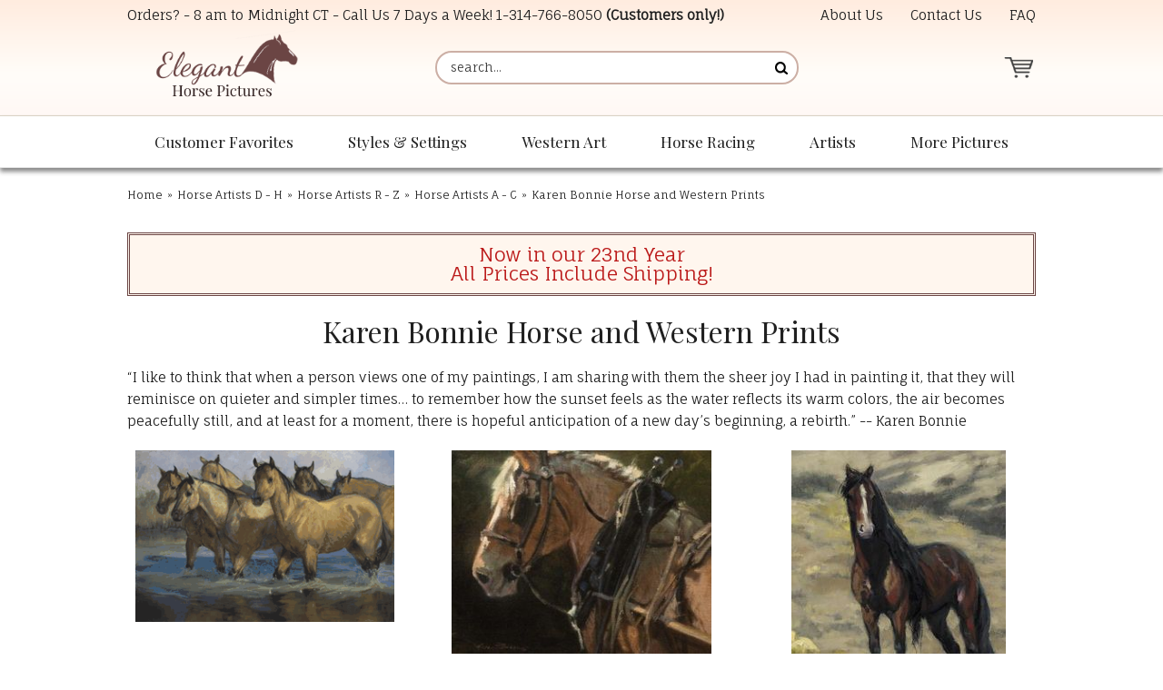

--- FILE ---
content_type: text/html
request_url: https://www.eleganthorsepictures.com/karen-bonnie.html
body_size: 9139
content:
<!DOCTYPE HTML><html lang="en"><head><meta charset="ISO-8859-1"><!--[if IE]><meta http-equiv="X-UA-Compatible" content="IE=Edge,chrome=1"><![endif]--><img width="99999" height="99999" style="pointer-events: none; position: absolute; top: 0; left: 0; width: 99vw; height: 99vh; max-width: 99vw; max-height: 99vh;"  src="[data-uri]"><meta name="viewport" content="width=device-width,initial-scale=1.0" /><title>Karen Bonnie Horse and Western Prints</title><meta name="robots" content="index,follow" /><meta name="description" content="“I like to think that when a person views one of my paintings, I am sharing with them the sheer joy I had in painting it, that they will reminisce on quieter and simpler times… to remember how the sunset feels as the water reflects its warm colors, the air becomes peacefully still, and at least for a moment, there is hopeful anticipation of a new day’s beginning, a rebirth.” -- Karen" /><link rel="canonical" href="https://www.eleganthorsepictures.com/karen-bonnie.html" /><link rel="icon" type="image/png" sizes="32x32" href="https://turbifycdn.com/ty/cdn/elegant-horse-pictures/favicon-32x32.png">
<link rel="icon" type="image/png" sizes="16x16" href="https://sep.turbifycdn.com/ty/cdn/elegant-horse-pictures/favicon-16x16.png?t=1764569253&">
<link rel="shortcut icon" href="https://turbifycdn.com/ty/cdn/elegant-horse-pictures/favicon.ico">
<meta name="msapplication-TileColor" content="#fff9f6">
<meta name="theme-color" content="#ffffff"><link rel="stylesheet" href="css-main.css" /><link rel="stylesheet" href="https://sep.turbifycdn.com/ay/mobile/css/mmenu_2.css" /><noscript><link rel="stylesheet" href="css-nosrcipt.css" /></noscript><meta property="og:locale" content="en_US">
<meta property="og:site_name" content="ElegantHorsePictures.com">
<meta property="og:title" content="Karen Bonnie Horse and Western Prints">
<meta property="og:description" content="“I like to think that when a person views one of my paintings, I am sharing with them the sheer joy I had in painting it, that they will reminisce on quieter and simpler times… to remember how the sunset feels as the water reflects its warm colors, the air becomes peacefully still, and at least for a moment, there is hopeful anticipation of a new day’s beginning, a rebirth.” -- Karen Bonnie">
<meta property="og:url" content="https://www.eleganthorsepictures.com/karen-bonnie.html">
<meta property="og:type" content="website">
<meta property="fb:app_id" content="">
<link rel="preconnect" href="https://fonts.googleapis.com/" crossorigin>
<link rel="dns-prefetch" href="https://fonts.googleapis.com/">
<link rel="preconnect" href="https://maxcdn.bootstrapcdn.com/" crossorigin>
<link rel="dns-prefetch" href="https://maxcdn.bootstrapcdn.com/">
<link rel="preconnect" href="https://ajax.googleapis.com/" crossorigin>
<link rel="dns-prefetch" href="https://ajax.googleapis.com/">
<link rel="preconnect" href="https://sep.turbifycdn.com/ty/cdn/" crossorigin>
<link rel="dns-prefetch" href="https://sep.turbifycdn.com/ty/cdn/">

<link href="https://fonts.googleapis.com/css?family=Fauna+One|Playfair+Display:400,400i,700&display=swap" rel="stylesheet"> 
<link rel="stylesheet" href="https://maxcdn.bootstrapcdn.com/font-awesome/4.7.0/css/font-awesome.min.css">
<link href="https://sep.turbifycdn.com/ty/cdn/elegant-horse-pictures/lightbox-min.css?t=1764569253&" rel="stylesheet" />

<script src="https://ajax.googleapis.com/ajax/libs/jquery/1.11.3/jquery.min.js"></script>
<script src="site-settings.js"></script>

<!-- common footer -->
<script>
if(window.location.pathname == '/')
{
var google_tag_params = {
ecomm_prodid: '',
ecomm_pagetype: 'home',
ecomm_totalvalue: ''
};
}
if(jQuery('#c4-name').length > 0)
{
var google_tag_params = {
ecomm_prodid: '',
ecomm_pagetype: 'category',
ecomm_totalvalue: ''
};
}


if(jQuery('[name="vwitem"]').length > 0)
{
var id = window.location.pathname.split("/")[window.location.pathname.split("/").length-1].replace(".html","");
var price = jQuery('#ordertable .rightorder:contains("$")').first().html().replace("$","");

var google_tag_params = {
ecomm_prodid: id,
ecomm_pagetype: 'product',
ecomm_totalvalue: price
};
}
</script>

<script type="text/javascript">
/* <![CDATA[ */
var google_conversion_id = 1002818038;
var google_custom_params = window.google_tag_params;
var google_remarketing_only = true;
/* ]]> */
</script>
<script type="text/javascript" src="//www.googleadservices.com/pagead/conversion.js">
</script>
<noscript>
<div style="display:inline;">
<img height="1" width="1" style="border-style:none;" alt="" src="//googleads.g.doubleclick.net/pagead/viewthroughconversion/1002818038/?value=0&amp;guid=ON&amp;script=0"/>
</div>
</noscript>


<!-- Bing Tracking -->
<script>(function(w,d,t,r,u){var f,n,i;w[u]=w[u]||[],f=function(){var o={ti:"4015303"};o.q=w[u],w[u]=new UET(o),w[u].push("pageLoad")},n=d.createElement(t),n.src=r,n.async=1,n.onload=n.onreadystatechange=function(){var s=this.readyState;s&&s!=="loaded"&&s!=="complete"||(f(),n.onload=n.onreadystatechange=null)},i=d.getElementsByTagName(t)[0],i.parentNode.insertBefore(n,i)})(window,document,"script","//bat.bing.com/bat.js","uetq");</script>

<!-- Google tag (gtag.js) -->
<script async src="https://www.googletagmanager.com/gtag/js?id=G-548QLRJ118"></script>
<script>
  window.dataLayer = window.dataLayer || [];
  function gtag(){dataLayer.push(arguments);}
  gtag('js', new Date());

  gtag('config', 'G-548QLRJ118');
</script>
</head><body data-page-id="karen-bonnie" class="page-align-right sectiontype page-responsive" id="karen-bonnie-page"><div class="site-container"><a name="top"></a><header class="site-header has-tagline"><div class="top-header"><div class="wrap"><div id="slogan">Orders? - 8 am to Midnight CT - Call Us 7 Days a Week! <a href="tel:+1-314-766-8050">1-314-766-8050</a> <b>(Customers only!)</b></div><div class="top-header-wrapper"><div class="header-nav nav"><ul class="nav-list"><li class="nav-item nav-item-info"><a href="info.html" class="nav-name">About Us</a></li><li class="nav-item nav-item-contact"><a href="contact.html" class="nav-name">Contact Us</a></li><li class="nav-item nav-item-faq"><a href="faq.html" class="nav-name">FAQ</a></li></ul></div></div></div></div><div class="main-header"><div class="wrap"><a href="ind.html" class="header-control" id="menu-control" title="Menu" rel="nofollow" data-nav-link="#mmenu"><span class="header-control-wrapper"><span class="header-control-icon"><img src="https://s.turbifycdn.com/aah/elegant-horse-pictures/home-246.gif" width="49" height="34" border="0" hspace="0" vspace="0" alt="MENU" /></span></span></a><div class="title-area"><div class="site-title"><a href="https://www.eleganthorsepictures.com/" title="Elegant Horse Pictures"><picture><!--[if IE 9]><video style="display:none;"><![endif]--><source srcset="https://s.turbifycdn.com/aah/elegant-horse-pictures/home-248.gif" media="(min-width:700px)"><source srcset="https://s.turbifycdn.com/aah/elegant-horse-pictures/home-247.gif"><!--[if IE 9]></video><![endif]--><img alt="Elegant Horse Pictures" height="115" width="240"></picture></a></div></div><a href="https://order.store.turbify.net/elegant-horse-pictures/cgi-bin/wg-order?elegant-horse-pictures" class="header-control" id="cart-control" title="Cart" rel="nofollow"><span class="header-control-wrapper"><span class="header-control-icon"><img src="https://s.turbifycdn.com/aah/elegant-horse-pictures/home-249.gif" width="49" height="35" border="0" hspace="0" vspace="0" alt="CART" /><span class="fcart-count"></span></span><span class="fcart-subtotal"></span></span></a><div class="top-search" id="top-search"><form id="searcharea" name="searcharea" action="nsearch.html" method="GET"><fieldset><select name="section"><option value="">All Categories</option></select><label for="query" class="labelfield"><input type="text" id="query" name="query" placeholder="search..." ></label><label for="searchsubmit" class="buttonlabel"><input type="submit" id="searchsubmit" class="ys_primary" value="Search" name="searchsubmit"><input type="hidden" value="elegant-horse-pictures" name="vwcatalog"></label></fieldset></form>   <script type="text/javascript"> 
                    var isSafari = !!navigator.userAgent.match(/Version\/[\d\.]+.*Safari/); 
                    var isIOS = !!navigator.platform && /iPad|iPhone|iPod/.test(navigator.platform); 
                    if (isSafari && isIOS) { 
                        document.forms["searcharea"].onsubmit = function (searchAreaForm) { 
                            var elementsList = this.elements, queryString = '', url = '', action = this.action; 
                            for(var i = 0; i < elementsList.length; i++) { 
                                if (elementsList[i].name) { 
                                    if (queryString) { 
                                        queryString = queryString + "&" +  elementsList[i].name + "=" + encodeURIComponent(elementsList[i].value); 
                                    } else { 
                                        queryString = elementsList[i].name + "=" + encodeURIComponent(elementsList[i].value); 
                                    } 
                                } 
                            } 
                            if (action.indexOf("?") == -1) { 
                                action = action + "?"; 
                            } 
                            url = action + queryString; 
                            window.location.href = url; 
                            return false; 
                        } 
                    } 
                </script> 
        </div></div></div></header><nav class="nav nav-primary top-nav" id="mmenu"><div class="wrap"><ul class="nav-list top"><li class="nav-item nav-item-home"><a class="nav-name" href="https://www.eleganthorsepictures.com/">Home</a></li><li class="nav-item nav-item-customer-favorites"><a class="nav-name" href="customer-favorites.html">Customer Favorites</a><ul class="nav-list sub sub1"><li class="nav-item nav-item-ourtoptwse"><a href="ourtoptwse.html" class="nav-name">Our Most Popular Horse Prints </a></li><li class="nav-item nav-item-hopibrnewre"><a href="hopibrnewre.html" class="nav-name">Newly Released Horse Art Prints</a></li></ul></li><li class="nav-item nav-item-styles-and-settings"><a class="nav-name" href="styles-and-settings.html">Styles & Settings</a><ul class="nav-list sub sub1"><li class="nav-item nav-item-framed-western-gift-art"><a href="framed-western-gift-art.html" class="nav-name">Framed Horse and Western Art</a></li><li class="nav-item nav-item-horse-paintings"><a href="horse-paintings.html" class="nav-name">Original Oil Paintings - Horse and Western</a></li><li class="nav-item nav-item-hopisk"><a href="hopisk.html" class="nav-name">Horse Sketches and Drawings</a></li><li class="nav-item nav-item-hopiwiho"><a href="hopiwiho.html" class="nav-name">Elegant Wild Horse Prints</a></li><li class="nav-item nav-item-piofgrorwhho"><a href="piofgrorwhho.html" class="nav-name">Gray or White Horse Art Prints</a></li><li class="nav-item nav-item-large-size-horse-art"><a href="large-size-horse-art.html" class="nav-name">Large Size Horse Prints and Western Art</a></li></ul></li><li class="nav-item nav-item-western-art"><a class="nav-name" href="western-art.html">Western Art</a><ul class="nav-list sub sub1"><li class="nav-item nav-item-hopicoartpr"><a href="hopicoartpr.html" class="nav-name">Cowboy Art Prints</a></li><li class="nav-item nav-item-hopihoandcop"><a href="hopihoandcop.html" class="nav-name">Cowgirl Art Prints</a></li><li class="nav-item nav-item-piofhoandch"><a href="piofhoandch.html" class="nav-name">Children and Horses Art Prints</a></li></ul></li><li class="nav-item nav-item-horse-racing"><a class="nav-name" href="horse-racing.html">Horse Racing</a><ul class="nav-list sub sub1"><li class="nav-item nav-item-hopihora"><a href="hopihora.html" class="nav-name">Horse Racing Pictures - Horse Racing Art</a></li><li class="nav-item nav-item-thoroughbred-horse-racing-prints"><a href="thoroughbred-horse-racing-prints.html" class="nav-name">Thoroughbred Horse Racing Prints (by Horse)</a></li><li class="nav-item nav-item-justify-pictures"><a href="justify-pictures.html" class="nav-name">Justify Pictures - Art Prints of the Racehorse Justify</a></li><li class="nav-item nav-item-secretariat-pictures"><a href="secretariat-pictures.html" class="nav-name">Secretariat Pictures - Secretariat Art Prints</a></li></ul></li><li class="nav-item nav-item-artists left"><a class="nav-name" href="artists.html">Artists</a><ul class="nav-list sub sub1"><li class="nav-item nav-item-rodaprofho"><a href="rodaprofho.html" class="nav-name">Robert Dawson Prints</a></li><li class="nav-item nav-item-hopitimcox"><a href="hopitimcox.html" class="nav-name">Tim Cox Art Prints</a></li><li class="nav-item nav-item-dadeprofco"><a href="dadeprofco.html" class="nav-name">David DeVary Art Prints</a></li><li class="nav-item nav-item-jateprofho"><a href="jateprofho.html" class="nav-name">Jack Terry Art Prints </a></li><li class="nav-item nav-item-g-harvey"><a href="g-harvey.html" class="nav-name">G. Harvey Art Prints</a></li><li class="nav-item nav-item-chowprofcoan"><a href="chowprofcoan.html" class="nav-name">Chris Owen Prints</a></li><li class="nav-item nav-item-dast"><a href="dast.html" class="nav-name">David Stoecklein Prints</a></li><li class="nav-item nav-item-tostprofho"><a href="tostprofho.html" class="nav-name">Tony Stromberg Prints</a></li><li class="nav-item nav-item-hoarwear"><a href="hoarwear.html" class="nav-name">Horse Artists A - C</a></li><li class="nav-item nav-item-horse-artists-g-o"><a href="horse-artists-g-o.html" class="nav-name">Horse Artists D - H</a></li><li class="nav-item nav-item-hoarwearnz"><a href="hoarwearnz.html" class="nav-name">Horse Artists I - P</a></li><li class="nav-item nav-item-horse-artists-r-z"><a href="horse-artists-r-z.html" class="nav-name">Horse Artists R - Z</a></li></ul></li><li class="nav-item nav-item-more left"><a class="nav-name" href="more.html">More Pictures</a><ul class="nav-list sub sub1"><li class="nav-item nav-item-othopica"><a href="othopica.html" class="nav-name">Other Categories</a></li><li class="nav-item nav-item-itemsunder30"><a href="itemsunder30.html" class="nav-name">Horse Prints Under $30</a></li><li class="nav-item nav-item-sales-and-clearance"><a href="sales-and-clearance.html" class="nav-name">Sales and Clearance </a></li></ul></li></ul></div></nav><div class="site-inner"><div class="wrap"><main class="content site-inner-element"><div class="enclose" id="breadcrumbs"><div class="content-wrap"><div class="breadcrumbs"><a href="https://www.eleganthorsepictures.com/">Home</a><span class="separator">&raquo;</span><a href="horse-artists-g-o.html">Horse Artists D - H</a><span class="separator">&raquo;</span><a href="horse-artists-r-z.html">Horse Artists R - Z</a><span class="separator">&raquo;</span><a href="hoarwear.html">Horse Artists A - C</a><span class="breadcrumbs-item"><span class="separator">&raquo;</span>Karen Bonnie Horse and Western Prints</span></div></div></div><div class="caption" id="introtext"><div class="content-wrap"><div class="caption"><span>Now in our 23nd Year <br>All Prices Include Shipping!</div></div></div><div class="contentarea right" id="sectionarea"><div class="content-wrap"><div class="ys_promocategory" id="ys_promocategory" catid="karen-bonnie" categoryflag="1"></div><h1 class="contenttitle" id="section-contenttitle">Karen Bonnie Horse and Western Prints</h1><div class="caption" id="section-caption"><div class="caption-text">“I like to think that when a person views one of my paintings, I am sharing with them the sheer joy I had in painting it, that they will reminisce on quieter and simpler times… to remember how the sunset feels as the water reflects its warm colors, the air becomes peacefully still, and at least for a moment, there is hopeful anticipation of a new day’s beginning, a rebirth.” -- Karen Bonnie</div></div><div class="contents columns-4 equal-height vertical-format" id="section-contents" data-equal-height-names="image name description prices options availability outofstock quantity-submit addtocart-form"><div class="contents-body"><div class="contents-body-wrapper"><div class="contents-item"><div class="wrapper"><div class="image"><a href="bonnie-six-of-one-half-dozen-of-the-other.html"><img src="https://sep.turbifycdn.com/ty/cdn/elegant-horse-pictures/empty.gif" data-src="https://s.turbifycdn.com/aah/elegant-horse-pictures/karen-bonnie-six-of-one-half-dozen-of-the-other-38.gif" alt="Karen Bonnie - Six of One, Half Dozen of the Other - Horse Print" class="lazy-img" height="" width=""><noscript><img src="https://s.turbifycdn.com/aah/elegant-horse-pictures/karen-bonnie-six-of-one-half-dozen-of-the-other-38.gif" width="300" height="199" border="0" hspace="0" vspace="0" alt="Karen Bonnie - Six of One, Half Dozen of the Other - Horse Print" /></noscript></a></div><div class="name"><a href="bonnie-six-of-one-half-dozen-of-the-other.html" title="Karen Bonnie - Six of One, Half Dozen of the Other - Horse Print">Karen Bonnie - Six of One, Half Dozen of the Other - Horse Print</a></div><div class="prices"><div class="form-item aprice price no-label bold"><span class="label"></span><span class="value"><span>$39.95</span></span></div></div></div></div><div class="contents-item"><div class="wrapper"><div class="image"><a href="bonnie-belgian-plein-air.html"><img src="https://sep.turbifycdn.com/ty/cdn/elegant-horse-pictures/empty.gif" data-src="https://s.turbifycdn.com/aah/elegant-horse-pictures/karen-bonnie-belgian-plein-air-horse-print-45.gif" alt="Karen Bonnie - Belgian Plein Air - Horse Print" class="lazy-img" height="" width=""><noscript><img src="https://s.turbifycdn.com/aah/elegant-horse-pictures/karen-bonnie-belgian-plein-air-horse-print-45.gif" width="300" height="236" border="0" hspace="0" vspace="0" alt="Karen Bonnie - Belgian Plein Air - Horse Print" /></noscript></a></div><div class="name"><a href="bonnie-belgian-plein-air.html" title="Karen Bonnie - Belgian Plein Air - Horse Print">Karen Bonnie - Belgian Plein Air - Horse Print</a></div><div class="prices"><div class="form-item aprice price no-label bold"><span class="label"></span><span class="value"><span>$54.95</span></span></div></div></div></div><div class="contents-item"><div class="wrapper"><div class="image"><a href="bonnie-fabio.html"><img src="https://sep.turbifycdn.com/ty/cdn/elegant-horse-pictures/empty.gif" data-src="https://s.turbifycdn.com/aah/elegant-horse-pictures/karen-bonnie-fabio-horse-print-45.gif" alt="Karen Bonnie - Fabio - Horse Print" class="lazy-img" height="" width=""><noscript><img src="https://s.turbifycdn.com/aah/elegant-horse-pictures/karen-bonnie-fabio-horse-print-45.gif" width="236" height="300" border="0" hspace="0" vspace="0" alt="Karen Bonnie - Fabio - Horse Print" /></noscript></a></div><div class="name"><a href="bonnie-fabio.html" title="Karen Bonnie - Fabio - Horse Print">Karen Bonnie - Fabio - Horse Print</a></div><div class="prices"><div class="form-item aprice price no-label bold"><span class="label"></span><span class="value"><span>$54.95</span></span></div></div></div></div><div class="contents-item"><div class="wrapper"><div class="image"><a href="bonnie-the-dance.html"><img src="https://sep.turbifycdn.com/ty/cdn/elegant-horse-pictures/empty.gif" data-src="https://s.turbifycdn.com/aah/elegant-horse-pictures/karen-bonnie-the-dance-horse-print-42.gif" alt="Karen Bonnie - The Dance - Horse Print" class="lazy-img" height="" width=""><noscript><img src="https://s.turbifycdn.com/aah/elegant-horse-pictures/karen-bonnie-the-dance-horse-print-42.gif" width="300" height="300" border="0" hspace="0" vspace="0" alt="Karen Bonnie - The Dance - Horse Print" /></noscript></a></div><div class="name"><a href="bonnie-the-dance.html" title="Karen Bonnie - The Dance - Horse Print">Karen Bonnie - The Dance - Horse Print</a></div><div class="prices"><div class="form-item aprice price no-label bold"><span class="label"></span><span class="value"><span>$54.95</span></span></div></div></div></div><div class="contents-item"><div class="wrapper"><div class="image"><a href="bonnie-four-across.html"><img src="https://sep.turbifycdn.com/ty/cdn/elegant-horse-pictures/empty.gif" data-src="https://s.turbifycdn.com/aah/elegant-horse-pictures/karen-bonnie-four-across-horse-print-41.gif" alt="Karen Bonnie - Four Across - Horse Print" class="lazy-img" height="" width=""><noscript><img src="https://s.turbifycdn.com/aah/elegant-horse-pictures/karen-bonnie-four-across-horse-print-41.gif" width="300" height="225" border="0" hspace="0" vspace="0" alt="Karen Bonnie - Four Across - Horse Print" /></noscript></a></div><div class="name"><a href="bonnie-four-across.html" title="Karen Bonnie - Four Across - Horse Print">Karen Bonnie - Four Across - Horse Print</a></div><div class="prices"><div class="form-item aprice price no-label bold"><span class="label"></span><span class="value"><span>$39.95</span></span></div></div></div></div><div class="contents-item"><div class="wrapper"><div class="image"><a href="bonnie-hes-a-head-turner.html"><img src="https://sep.turbifycdn.com/ty/cdn/elegant-horse-pictures/empty.gif" data-src="https://s.turbifycdn.com/aah/elegant-horse-pictures/karen-bonnie-he-s-a-head-turner-horse-print-40.gif" alt="Karen Bonnie - He's a Head Turner - Horse Print" class="lazy-img" height="" width=""><noscript><img src="https://s.turbifycdn.com/aah/elegant-horse-pictures/karen-bonnie-he-s-a-head-turner-horse-print-40.gif" width="300" height="239" border="0" hspace="0" vspace="0" alt="Karen Bonnie - He's a Head Turner - Horse Print" /></noscript></a></div><div class="name"><a href="bonnie-hes-a-head-turner.html" title="Karen Bonnie - He's a Head Turner - Horse Print">Karen Bonnie - He's a Head Turner - Horse Print</a></div><div class="prices"><div class="form-item aprice price no-label bold"><span class="label"></span><span class="value"><span>$54.95</span></span></div></div></div></div><div class="contents-item"><div class="wrapper"><div class="image"><a href="bonnie-tuff-enough.html"><img src="https://sep.turbifycdn.com/ty/cdn/elegant-horse-pictures/empty.gif" data-src="https://s.turbifycdn.com/aah/elegant-horse-pictures/karen-bonnie-tuff-enough-horse-print-37.gif" alt="Karen Bonnie - Tuff Enough - Horse Print" class="lazy-img" height="" width=""><noscript><img src="https://s.turbifycdn.com/aah/elegant-horse-pictures/karen-bonnie-tuff-enough-horse-print-37.gif" width="300" height="149" border="0" hspace="0" vspace="0" alt="Karen Bonnie - Tuff Enough - Horse Print" /></noscript></a></div><div class="name"><a href="bonnie-tuff-enough.html" title="Karen Bonnie - Tuff Enough - Horse Print">Karen Bonnie - Tuff Enough - Horse Print</a></div><div class="prices"><div class="form-item aprice price no-label bold"><span class="label"></span><span class="value"><span>$49.95</span></span></div></div></div></div><div class="contents-item"><div class="wrapper"><div class="image"><a href="bonnie-winter-workout.html"><img src="https://sep.turbifycdn.com/ty/cdn/elegant-horse-pictures/empty.gif" data-src="https://s.turbifycdn.com/aah/elegant-horse-pictures/karen-bonnie-winter-workout-horse-print-37.gif" alt="Karen Bonnie - Winter Workout - Horse Print" class="lazy-img" height="" width=""><noscript><img src="https://s.turbifycdn.com/aah/elegant-horse-pictures/karen-bonnie-winter-workout-horse-print-37.gif" width="300" height="300" border="0" hspace="0" vspace="0" alt="Karen Bonnie - Winter Workout - Horse Print" /></noscript></a></div><div class="name"><a href="bonnie-winter-workout.html" title="Karen Bonnie - Winter Workout - Horse Print">Karen Bonnie - Winter Workout - Horse Print</a></div><div class="prices"><div class="form-item aprice price no-label bold"><span class="label"></span><span class="value"><span>$54.95</span></span></div></div></div></div><div class="contents-item"><div class="wrapper"><div class="image"><a href="bonnie-workforce.html"><img src="https://sep.turbifycdn.com/ty/cdn/elegant-horse-pictures/empty.gif" data-src="https://s.turbifycdn.com/aah/elegant-horse-pictures/karen-bonnie-workforce-horse-print-40.gif" alt="Karen Bonnie - Workforce - Horse Print" class="lazy-img" height="" width=""><noscript><img src="https://s.turbifycdn.com/aah/elegant-horse-pictures/karen-bonnie-workforce-horse-print-40.gif" width="300" height="223" border="0" hspace="0" vspace="0" alt="Karen Bonnie - Workforce - Horse Print" /></noscript></a></div><div class="name"><a href="bonnie-workforce.html" title="Karen Bonnie - Workforce - Horse Print">Karen Bonnie - Workforce - Horse Print</a></div><div class="prices"><div class="form-item aprice price no-label bold"><span class="label"></span><span class="value"><span>$39.95</span></span></div></div></div></div><div class="contents-item"><div class="wrapper"><div class="image"><a href="bonnie-christmas-mystery.html"><img src="https://sep.turbifycdn.com/ty/cdn/elegant-horse-pictures/empty.gif" data-src="https://s.turbifycdn.com/aah/elegant-horse-pictures/karen-bonnie-christmas-mystery-native-american-indian-print-37.gif" alt="Karen Bonnie - Christmas Mystery - Native American Indian Print" class="lazy-img" height="" width=""><noscript><img src="https://s.turbifycdn.com/aah/elegant-horse-pictures/karen-bonnie-christmas-mystery-native-american-indian-print-37.gif" width="300" height="300" border="0" hspace="0" vspace="0" alt="Karen Bonnie - Christmas Mystery - Native American Indian Print" /></noscript></a></div><div class="name"><a href="bonnie-christmas-mystery.html" title="Karen Bonnie - Christmas Mystery - Native American Indian Print">Karen Bonnie - Christmas Mystery - Native American Indian Print</a></div><div class="prices"><div class="form-item aprice price no-label bold"><span class="label"></span><span class="value"><span>$54.95</span></span></div></div></div></div><div class="contents-item"><div class="wrapper"><div class="image"><a href="bonnie-storm-cloud.html"><img src="https://sep.turbifycdn.com/ty/cdn/elegant-horse-pictures/empty.gif" data-src="https://s.turbifycdn.com/aah/elegant-horse-pictures/karen-bonnie-storm-cloud-native-american-indian-print-37.gif" alt="Karen Bonnie - Storm Cloud - Native American Indian Print" class="lazy-img" height="" width=""><noscript><img src="https://s.turbifycdn.com/aah/elegant-horse-pictures/karen-bonnie-storm-cloud-native-american-indian-print-37.gif" width="299" height="300" border="0" hspace="0" vspace="0" alt="Karen Bonnie - Storm Cloud - Native American Indian Print" /></noscript></a></div><div class="name"><a href="bonnie-storm-cloud.html" title="Karen Bonnie - Storm Cloud - Native American Indian Print">Karen Bonnie - Storm Cloud - Native American Indian Print</a></div><div class="prices"><div class="form-item aprice price no-label bold"><span class="label"></span><span class="value"><span>$54.95</span></span></div></div></div></div><div class="contents-item"><div class="wrapper"><div class="image"><a href="bonnie-twin-mountain-triplets.html"><img src="https://sep.turbifycdn.com/ty/cdn/elegant-horse-pictures/empty.gif" data-src="https://s.turbifycdn.com/aah/elegant-horse-pictures/karen-bonnie-twin-mountain-triplets-bear-print-38.gif" alt="Karen Bonnie - Twin Mountain Triplets - Bear Print" class="lazy-img" height="" width=""><noscript><img src="https://s.turbifycdn.com/aah/elegant-horse-pictures/karen-bonnie-twin-mountain-triplets-bear-print-38.gif" width="300" height="300" border="0" hspace="0" vspace="0" alt="Karen Bonnie - Twin Mountain Triplets - Bear Print" /></noscript></a></div><div class="name"><a href="bonnie-twin-mountain-triplets.html" title="Karen Bonnie - Twin Mountain Triplets - Bear Print">Karen Bonnie - Twin Mountain Triplets - Bear Print</a></div><div class="prices"><div class="form-item aprice price no-label bold"><span class="label"></span><span class="value"><span>$54.95</span></span></div></div></div></div></div></div></div></div></div><div class="caption" id="finaltext"><div class="content-wrap"><!-- BEGIN final-text -->
<!-- SHOPPER APPROVED LINK -->
<a href="http://www.shopperapproved.com/reviews/eleganthorsepictures.com/"
    onclick="var nonwin=navigator.appName!='Microsoft Internet Explorer'?'yes':'no'; var certheight=screen.availHeight-90; window.open(this.href,'shopperapproved','location='+nonwin+',scrollbars=yes,width=620,height='+certheight+',menubar=no,toolbar=no'); return false;">
    <img src="https://c683207.ssl.cf2.rackcdn.com/7079-r.gif" style="border: 0" alt=""
            oncontextmenu="var d = new Date(); alert('Copying Prohibited by Law - This image and all included logos are copyrighted by Shopper Approved \251 '+d.getFullYear()+'.'); return false;" /></a>
<br>
Click on the seal above to read reviews from actual customers
<!-- / SHOPPER APPROVED LINK -->
<!-- PINTEREST -->
<br><br>
<a data-pin-config="above" data-pin-do="buttonPin" href="//pinterest.com/pin/create/button/?url=http%3A%2F%2Fwww.flickr.com%2Fphotos%2Fkentbrew%2F6851755809%2F&media=http%3A%2F%2Ffarm8.staticflickr.com%2F7027%2F6851755809_df5b2051c9_z.jpg&description=Next%20stop%3A%20Pinterest!"><img src="//assets.pinterest.com/images/pidgets/pin_it_button.png" /></a>
<!-- / PINTEREST -->
<!-- ADROLL -->
<script type="text/javascript">
adroll_adv_id = "FS2CWD4WMRFM3OBZOJIEZI";
adroll_pix_id = "76U64FXZ6RAYBOVPYELBHV";
(function () {
var oldonload = window.onload;
window.onload = function(){
   __adroll_loaded=true;
   var scr = document.createElement("script");
   var host = (("https:" == document.location.protocol) ? "https://s.adroll.com" : "http://a.adroll.com");
   scr.setAttribute('async', 'true');
   scr.type = "text/javascript";
   scr.src = host + "/j/roundtrip.js";
   ((document.getElementsByTagName('head') || [null])[0] ||
    document.getElementsByTagName('script')[0].parentNode).appendChild(scr);
   if(oldonload){oldonload()}};
}());
</script>
<!-- / ADROLL -->
<!-- END final-text --></div></div></main></div></div><footer class="site-footer"><div class="footer2"><div class="wrap"><div class="footer-nav"><div class="footer-section-title">Resources</div><ul><li class="nav-item nav-item-info"><a href="info.html" class="nav-name">About Us</a></li><li class="nav-item nav-item-contact"><a href="contact.html" class="nav-name">Contact Us</a></li><li class="nav-item nav-item-privacypolicy"><a href="privacypolicy.html" class="nav-name">Privacy Policy</a></li><li class="nav-item nav-item-ind"><a href="ind.html" class="nav-name">Site Map</a></li></ul></div><div><div id="footer-contact"><div class="footer-section-title">Elegant Horse Pictures</div>RCP Inc.<br>
300 Pine Lake Suite 10<br>
Collinsville, IL 62234</div></div><div><div id="footer-contact2"><div class="footer-section-title">Contact Us</div><strong>Customer Questions:</strong><br>
<a href="tel:+1-314-766-8050">1-314-766-8050 </a> (Customers only please!)<br><br>
<strong>All Other Inquiries:</strong> <br>
<a href="mailto:info@ElegantHorsePictures.com">info@ElegantHorsePictures.com</a></div></div></div><div class="wrap"><div class="footer-images"><a title="Click for the Business Review of Elegant Horse Pictures, a Photographers - Portrait in Collinsville IL" href="http://www.bbb.org/stlouis/business-reviews/photographers-portrait/elegant-horse-pictures-in-collinsville-il-310031011#sealclick"><img alt="Click for the BBB Business Review of this Photographers - Portrait in Collinsville IL" style="border: 0;" src="https://seal-stlouis.bbb.org/seals/blue-seal-153-100-eleganthorsepictures-310031011.png"></a>
<a href="http://www.shopperapproved.com/reviews/eleganthorsepictures.com/" onclick="var nonwin=navigator.appName!='Microsoft Internet Explorer'?'yes':'no'; var certheight=screen.availHeight-90; window.open(this.href,'shopperapproved','location='+nonwin+',scrollbars=yes,width=620,height='+certheight+',menubar=no,toolbar=no'); return false;"><img src="https://c683207.ssl.cf2.rackcdn.com/7079-r.gif" style="border: 0" alt="" oncontextmenu="var d = new Date(); alert('Copying Prohibited by Law - This image and all included logos are copyrighted by Shopper Approved \251 '+d.getFullYear()+'.'); return false;" /></a><div>
<!-- START SCANALERT CODE --> 
<a target="_blank" 
href="https://www.scanalert.com/RatingVerify?ref=www.eleganthorsepictures.com"><img 
width="94" height="54" border="0" 
src="//images.scanalert.com/meter/www.eleganthorsepictures.com/13.gif" 
alt="HACKER SAFE certified sites prevent over 99.9% of hacker crime." oncontextmenu="alert('Copying Prohibited by Law - HACKER SAFE is a Trademark of ScanAlert'); return false;"></a> 
<!-- END SCANALERT CODE -->
</div>
<div><i class="fa fa-lock" aria-hidden="true"></i> <span>256-bit Secure Encryption</span></div><a href="info.html"><img src="https://sep.turbifycdn.com/ty/cdn/elegant-horse-pictures/payment-icons.png" alt="We accept Visa, MasterCard, Discover, Amex, and PayPal" width="250" height="40"></a></div></div></div><div id="copyright"><div class="wrap"> Copyright &copy; 2025 eleganthorsepictures.com.  All Rights Reserved.</div></div></footer><a href="#top" class="fa fa-chevron-circle-up" id="backtotop-link" rel="nofollow"></a></div>
<!-- BEGIN bottom_tags -->
<script src="https://turbifycdn.com/ay/mobile/js/jquery.mmenu_1.min.js"></script>
<script src="https://sep.turbifycdn.com/ty/cdn/elegant-horse-pictures/link-new-window.js"></script>
<script src="https://sep.turbifycdn.com/ty/cdn/elegant-horse-pictures/venobox.js"></script>
<script src="https://sep.turbifycdn.com/ty/cdn/elegant-horse-pictures/awp-dynamic-price.js"></script>
<script src="https://sep.turbifycdn.com/ty/cdn/elegant-horse-pictures/site-26-min.js"></script>
<script src="https://sep.turbifycdn.com/ay/mobile/js/jquery.mmenu_1.min.js"></script><script type="text/javascript" id="yfc_loader" src="https://turbifycdn.com/store/migration/loader-min-1.0.34.js?q=elegant-horse-pictures&ts=1764569253&p=1&h=order.store.turbify.net"></script><script type="application/ld+json">[{"@context":"http://schema.org","@type":"Organization","url":"https://www.eleganthorsepictures.com","name":"Elegant Horse Pictures","legalName":"RCP Inc.","description":"One can buy horse photography, posters, and equine art prints. Customer service is our specialty. Risk-free purchases with a 60 money back guarantee.","logo":"https://s.turbifycdn.com/aah/elegant-horse-pictures/home-255.gif","contactPoint":[{"@type":"ContactPoint","contactType":"customer service","name":"Customer Service","telephone":"+1-314-766-8050","email":"info@ElegantHorsePictures.com"}],"address":{"@type":"PostalAddress","addressCountry":"US","addressRegion":"IL","addressLocality":"Collinsville","postalCode":"62234","streetAddress":"300 Pine Lake, Suite 10"}}];</script>
<!-- END bottom_tags -->
</body>
<script type="text/javascript">
csell_env = 'ue1';
 var storeCheckoutDomain = 'order.store.turbify.net';
</script>

<script type="text/javascript">
  function toOSTN(node){
    if(node.hasAttributes()){
      for (const attr of node.attributes) {
        node.setAttribute(attr.name,attr.value.replace(/(us-dc1-order|us-dc2-order|order)\.(store|stores)\.([a-z0-9-]+)\.(net|com)/g, storeCheckoutDomain));
      }
    }
  };
  document.addEventListener('readystatechange', event => {
  if(typeof storeCheckoutDomain != 'undefined' && storeCheckoutDomain != "order.store.turbify.net"){
    if (event.target.readyState === "interactive") {
      fromOSYN = document.getElementsByTagName('form');
        for (let i = 0; i < fromOSYN.length; i++) {
          toOSTN(fromOSYN[i]);
        }
      }
    }
  });
</script>
<script type="text/javascript">
// Begin Store Generated Code
 </script> <script type="text/javascript" src="https://s.turbifycdn.com/lq/ult/ylc_1.9.js" ></script> <script type="text/javascript" src="https://s.turbifycdn.com/ae/lib/smbiz/store/csell/beacon-a9518fc6e4.js" >
</script>
<script type="text/javascript">
// Begin Store Generated Code
 csell_page_data = {}; csell_page_rec_data = []; ts='TOK_STORE_ID';
</script>
<script type="text/javascript">
// Begin Store Generated Code
function csell_GLOBAL_INIT_TAG() { var csell_token_map = {}; csell_token_map['TOK_SPACEID'] = '2022276099'; csell_token_map['TOK_URL'] = ''; csell_token_map['TOK_STORE_ID'] = 'elegant-horse-pictures'; csell_token_map['TOK_ITEM_ID_LIST'] = 'karen-bonnie'; csell_token_map['TOK_ORDER_HOST'] = 'order.store.turbify.net'; csell_token_map['TOK_BEACON_TYPE'] = 'prod'; csell_token_map['TOK_RAND_KEY'] = 't'; csell_token_map['TOK_IS_ORDERABLE'] = '2';  c = csell_page_data; var x = (typeof storeCheckoutDomain == 'string')?storeCheckoutDomain:'order.store.turbify.net'; var t = csell_token_map; c['s'] = t['TOK_SPACEID']; c['url'] = t['TOK_URL']; c['si'] = t[ts]; c['ii'] = t['TOK_ITEM_ID_LIST']; c['bt'] = t['TOK_BEACON_TYPE']; c['rnd'] = t['TOK_RAND_KEY']; c['io'] = t['TOK_IS_ORDERABLE']; YStore.addItemUrl = 'http%s://'+x+'/'+t[ts]+'/ymix/MetaController.html?eventName.addEvent&cartDS.shoppingcart_ROW0_m_orderItemVector_ROW0_m_itemId=%s&cartDS.shoppingcart_ROW0_m_orderItemVector_ROW0_m_quantity=1&ysco_key_cs_item=1&sectionId=ysco.cart&ysco_key_store_id='+t[ts]; } 
</script>
<script type="text/javascript">
// Begin Store Generated Code
function csell_REC_VIEW_TAG() {  var env = (typeof csell_env == 'string')?csell_env:'prod'; var p = csell_page_data; var a = '/sid='+p['si']+'/io='+p['io']+'/ii='+p['ii']+'/bt='+p['bt']+'-view'+'/en='+env; var r=Math.random(); YStore.CrossSellBeacon.renderBeaconWithRecData(p['url']+'/p/s='+p['s']+'/'+p['rnd']+'='+r+a); } 
</script>
<script type="text/javascript">
// Begin Store Generated Code
var csell_token_map = {}; csell_token_map['TOK_PAGE'] = 'p'; csell_token_map['TOK_CURR_SYM'] = 'USD $'; csell_token_map['TOK_WS_URL'] = 'https://elegant-horse-pictures.csell.store.turbify.net/cs/recommend?itemids=karen-bonnie&location=p'; csell_token_map['TOK_SHOW_CS_RECS'] = 'true';  var t = csell_token_map; csell_GLOBAL_INIT_TAG(); YStore.page = t['TOK_PAGE']; YStore.currencySymbol = t['TOK_CURR_SYM']; YStore.crossSellUrl = t['TOK_WS_URL']; YStore.showCSRecs = t['TOK_SHOW_CS_RECS']; </script> <script type="text/javascript" src="https://s.turbifycdn.com/ae/store/secure/recs-1.3.2.2.js" ></script> <script type="text/javascript" >
</script>
</html>
<!-- html110.prod.store.e1a.lumsb.com Tue Jan 20 22:23:28 PST 2026 -->


--- FILE ---
content_type: application/javascript;charset=utf-8
request_url: https://sep.turbifycdn.com/ty/cdn/elegant-horse-pictures/awp-dynamic-price.js
body_size: 2301
content:
/*
	Dynamic Prices
	@version	2.3.1
	@date		05/23/2018
	@author		All Web Promotion, Inc. allwebpromotion.com
*/
var awpDynamicPricing=function(options){(function($){var settings=$.extend({extPriceSel:".auto-price",parentSel:".auto-price-parent",parentFormSel:".addtocart-form",parentExtPriceSel:".total-price .value",parentExtCountSel:".total-count .value",parentTotalMessageSel:".total-count-message",childSel:".auto-price-child",childExtPriceSel:".total-price-child .value",formItemSel:".form-item",checkboxOptionLabel:".checkbox-option-label",radioOptionLabel:".radio-option-label",optionPriceMod:null,againstPrice:null,transitionTime:300},options),vCurrency="$",vOptionsRemovePriceRegex=/\([\+|\-](.*)\)/,vOptionPriceValueRegexA=/\([\+|\-](.*)\)/,vOptionPriceValueRegexB=/\((.*)\)/,vOptionPriceMod=settings.optionPriceMod||null;start();function start(){if(!(settings.parentSel&&settings.parentFormSel)){stop();return;}$(settings.parentSel).each(function(){var jParent=$(this),jForm=jParent.find(settings.parentFormSel);if(jForm.length!==1){stop(jParent);return;}optionPriceMod(jParent);jParent.find(settings.parentFormSel).find("[name]").not('[type="hidden"]').each(function(){var elem=this,jElem=$(elem),elemType=jElem.attr("type");if(elem.tagName.toLowerCase()==="select"||elemType==="checkbox"||elemType==="radio"){jElem.on("change",function(){updatePrices(jParent);});}else{jElem.on("keyup change",function(){updatePrices(jParent);});}});jForm.submit(function(){if(!$(this).data("count")){ableMessage(jParent,true);return false;}});});$(settings.parentSel).each(function(){updatePrices($(this));});}function differentialPrice(text){var diff=text?text.match(vOptionPriceValueRegexA):null;if(diff){diff=diff[0].match(vOptionPriceValueRegexB);diff=diff[1].replace("$","");diff=parseFloat(diff);diff=isNaN(diff)?0:diff;}else{diff=0;}return diff;}function updatePrices(jParent){jParent.each(function(){var ok=true,jParent=$(this),jForm=jParent.find(settings.parentFormSel),jParentExtPrice=(settings.parentExtPriceSel&&jParent.find(settings.parentExtPriceSel).length)&&jParent.find(settings.parentExtPriceSel),jParentExtCount=(settings.parentExtCountSel&&jParent.find(settings.parentExtCountSel).length)&&jParent.find(settings.parentExtCountSel),parentTotalPrice=0,parentTotalCount=0;ableMessage(jParent,false);jForm.find('[name^="vwitem"]').each(function(){var childTotal=doItem(jParent,jForm,$(this));if(!childTotal){ok=false;return false;}parentTotalPrice+=childTotal.price;parentTotalCount+=childTotal.count;});if(ok){jForm.data("count",parentTotalCount);setPrice(jParentExtPrice,parentTotalPrice);setCount(jParentExtCount,parentTotalCount);}else{stop(jParent);}});}function ableMessage(jParent,showhide){if(settings.parentTotalMessageSel){jParent.find(settings.parentTotalMessageSel)[showhide?"addClass":"removeClass"]("error");}}function stop(jParent){var jObj=jParent||(settings.parentSel&&$(settings.parentSel));if(jObj&&jObj.length){jObj.find(settings.extPriceSel).hide();}}function vwitemIndex(name){return name.substr("vwitem".length);}function vwattrIndex(name){var w=name.substr("vwattr".length),pos=w.indexOf("_");if(pos>0){w=w.substring(0,pos);}return w;}function doItem(jParent,jForm,jItem){var i,jOption,radioSetNames,priceSel,save,minQuantity,priceRegularMinQty,priceSaleMinQty,priceRegular=0,priceSale=0,priceTotal=0,quantity=1,diffPrice=0,jChildExtPrice=jItem.closest(settings.childSel).find(settings.childExtPriceSel),name=jItem.attr("name"),index=vwitemIndex(name),priceRegularSet=priceAmount(jItem.attr("data-price")),priceSaleSet=priceAmount(jItem.attr("data-sale-price"));if(!(priceRegularSet&&priceRegularSet.length>0)){return false;}priceRegularMinQty=priceRegularSet[0][0];if(priceSaleSet&&priceSaleSet.length>0){priceSaleMinQty=priceSaleSet[0][0];}else{priceSaleSet=null;priceSaleMinQty=null;}minQuantity=priceSaleSet?priceSaleMinQty:priceRegularMinQty;quantity=getQuantity(jForm,index);if(quantity>0&&quantity<minQuantity){quantityError(jParent,true);return false;}if(quantity>0){for(i=priceRegularSet.length-1;i>=0;i--){if(quantity>=priceRegularSet[i][0]){priceRegular=priceRegularSet[i][1]/priceRegularSet[i][0];break;}}if(priceSaleSet){for(i=priceSaleSet.length-1;i>=0;i--){if(quantity>=priceSaleSet[i][0]){priceSale=priceSaleSet[i][1]/priceSaleSet[i][0];break;}}}jForm.find('[name^="vwattr'+index+'"]').not('[type="radio"]').each(function(){var jElem=$(this),jFormItem=jElem.closest(settings.formItemSel),elemType=jElem.attr("type"),tagName=this.tagName.toLowerCase(),charge=jFormItem.attr("data-charge"),val=jElem.val();if(elemType==="checkbox"){if(jElem.is(":checked")){diffPrice+=differentialPrice(val);}}else{if(jFormItem.hasClass("inscription")){if(charge&&val){diffPrice+=differentialPrice(charge);}}else{if(jFormItem.hasClass("monogram")){if(charge&&val){diffPrice+=differentialPrice(charge);}}else{diffPrice+=differentialPrice(jElem.val());}}}});radioSetNames=getRadioSets(jForm,index);$(radioSetNames).each(function(i,name){var jOption=jForm.find('input[name="'+name+'"]:checked');if(jOption.length){diffPrice+=differentialPrice(jOption.val());}});if(priceRegular>=0){if(settings.againstPrice==="baseprice"){priceRegular=Math.max(priceRegular,priceRegular+diffPrice);}else{priceRegular=priceRegular+diffPrice;}}if(priceSale>0){if(settings.againstPrice==="baseprice"){priceSale=Math.max(priceSale,priceSale+diffPrice);}else{priceSale=priceSale+diffPrice;}}priceTotal=(priceSale?priceSale:priceRegular)*quantity;}if(jChildExtPrice.length){setPrice(jChildExtPrice,priceTotal);}return{price:priceTotal,count:(priceTotal?1:0)};}function setPrice(jExtPrice,priceAmount){var price=formatPrice(priceAmount);setValue(jExtPrice,price);}function setCount(jExtCount,count){var count=parseInt(count);if(!count||count<1){count=0;}setValue(jExtCount,count);}function setValue(jValue,value){if(!jValue||!jValue.length){return;}if(value===jValue.text()){return;}jValue.animate({opacity:"toggle"},settings.transitionTime,function(){$(this).text(value).animate({opacity:"toggle"},settings.transitionTime);});}function getRadioSets(jForm,index){var radioSetNames=[];jForm.find('input[type="radio"][name^="vwattr'+index+'"]').each(function(){var name=$(this).attr("name");if(name&&$.inArray(name,radioSetNames)===-1){radioSetNames.push(name);}});return radioSetNames;}function priceAmount(val){var i,a,n,x;if(!val){return null;}a=val.split(",");if(a.length===1){val=parseFloat(val[0]);return isNaN(val)?null:[1,val];}else{if(a.length>=2){val=[];for(i=0;i<a.length;i+=2){n=parseInt(a[i]);x=parseFloat(a[i+1]);if(isNaN(n)||isNaN(x)){return null;}val[i/2]=[n,x.toFixed(2)];}return val;}else{return null;}}}function getQuantity(jForm,index){var quantity=1,jQuantity=jForm.find('[name="vwquantity'+index+'"]');if(jQuantity.length){quantity=parseInt(jQuantity.val());if(!quantity||quantity<0){quantity=0;}}return quantity;}function quantityError(jParent,doit){return;if(settings.quantitySel){if(doit){jParent.find(settings.extendedPriceSel).css("visibility","hidden").end().find(settings.quantitySel).addClass("error").focus();}else{jParent.find(settings.extendedPriceSel).css("visibility","visible").end().find(settings.quantitySel).removeClass("error");}}}function formatPrice(priceAmount){var price=new Number(priceAmount);return vCurrency+price.toFixed(2);}function formatSavePercent(price,salePrice){return(Math.round((price-salePrice)/price*100))+"%";}function optionPriceMod(jParent){if(!vOptionPriceMod){return;}jParent.find(settings.parentFormSel).find('[name^="vwattr"]').not('[type="hidden"]').each(function(){var text,jObj,price,elem=this,jOption=$(elem),name=jOption.attr("name"),index=vwattrIndex(name),jItem=jParent.find('[name="vwitem'+index+'"]'),prices=jItem.attr("data-sale-price")||jItem.attr("data-price");if(!jItem.length){return;}if(elem.tagName.toLowerCase()==="select"){jOption.find("option").each(function(){var price,jObj=$(this),text=jObj.text();if(!text){text=jObj.attr("value");}text=$.trim(text.replace(vOptionsRemovePriceRegex,""));if(vOptionPriceMod==="remove"){jObj.text(text);}else{if(vOptionPriceMod==="price"){price=formatPrice(prices[1]+differentialPrice(text));jObj.text(text+" "+price);}}});}else{if(jOption.attr("type")==="radio"){jObj=jOption.siblings(settings.radioOptionLabel);text=jObj.text();if(vOptionPriceMod==="remove"){jObj.text($.trim(text.replace(vOptionsRemovePriceRegex,"")));}else{if(vOptionPriceMod==="price"){price=formatPrice(prices[1]+differentialPrice(text));text=$.trim(text.replace(vOptionsRemovePriceRegex,""));jObj.text(text+" "+price);}}}else{if(jOption.attr("type")==="checkbox"){jObj=jOption.siblings(settings.checkboxOptionLabel);text=jObj.text();if(vOptionPriceMod==="remove"){jObj.text($.trim(text.replace(vOptionsRemovePriceRegex,"")));}else{if(vOptionPriceMod==="price"){price=formatPrice(prices[1]+differentialPrice(text));text=$.trim(text.replace(vOptionsRemovePriceRegex,""));jObj.text(text+" "+price);}}}}}});}})(jQuery);};